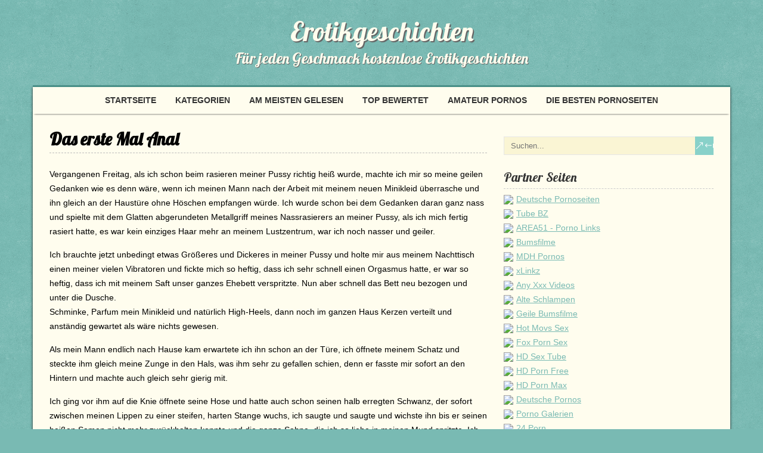

--- FILE ---
content_type: text/html; charset=UTF-8
request_url: https://mydirtystories.com/erstes-mal/das-erste-mal-anal/
body_size: 12082
content:
<!DOCTYPE html><html lang="de"><head><meta charset="UTF-8" /><meta name="referrer" content="unsafe-url"><meta name="viewport" content="width=device-width" /><link rel="shortcut icon" href="https://mydirtystories.com/wp-content/uploads/favicon.png" /><title>Das erste Mal Anal | Erotikgeschichten</title><meta name="description" content="Vergangenen Freitag, als ich schon beim rasieren meiner Pussy richtig heiß wurde, machte ich mir so meine geilen Gedanken wie es denn wäre, wenn ich meinen Mann nach der Arbeit mit meinem neuen Minikleid überrasche und ihn gleich an der Haustüre ohne Höschen empfangen würde. Ich wurde schon bei dem Gedanken daran ganz nass und" /><meta name="robots" content="max-image-preview:large" /><meta name="author" content="misterX"/><meta name="keywords" content="anal,analsex,erstes mal" /><link rel="canonical" href="https://mydirtystories.com/erstes-mal/das-erste-mal-anal/" /><meta name="generator" content="All in One SEO (AIOSEO) 4.9.3" /><link rel='dns-prefetch' href='//fonts.googleapis.com' /><link rel="alternate" title="oEmbed (JSON)" type="application/json+oembed" href="https://mydirtystories.com/wp-json/oembed/1.0/embed?url=https%3A%2F%2Fmydirtystories.com%2Ferstes-mal%2Fdas-erste-mal-anal%2F" /><link rel="alternate" title="oEmbed (XML)" type="text/xml+oembed" href="https://mydirtystories.com/wp-json/oembed/1.0/embed?url=https%3A%2F%2Fmydirtystories.com%2Ferstes-mal%2Fdas-erste-mal-anal%2F&#038;format=xml" /><style id='wp-img-auto-sizes-contain-inline-css' type='text/css'>img:is([sizes=auto i],[sizes^="auto," i]){contain-intrinsic-size:3000px 1500px}
/*# sourceURL=wp-img-auto-sizes-contain-inline-css */</style><style id='wp-block-library-inline-css' type='text/css'>:root{--wp-block-synced-color:#7a00df;--wp-block-synced-color--rgb:122,0,223;--wp-bound-block-color:var(--wp-block-synced-color);--wp-editor-canvas-background:#ddd;--wp-admin-theme-color:#007cba;--wp-admin-theme-color--rgb:0,124,186;--wp-admin-theme-color-darker-10:#006ba1;--wp-admin-theme-color-darker-10--rgb:0,107,160.5;--wp-admin-theme-color-darker-20:#005a87;--wp-admin-theme-color-darker-20--rgb:0,90,135;--wp-admin-border-width-focus:2px}@media (min-resolution:192dpi){:root{--wp-admin-border-width-focus:1.5px}}.wp-element-button{cursor:pointer}:root .has-very-light-gray-background-color{background-color:#eee}:root .has-very-dark-gray-background-color{background-color:#313131}:root .has-very-light-gray-color{color:#eee}:root .has-very-dark-gray-color{color:#313131}:root .has-vivid-green-cyan-to-vivid-cyan-blue-gradient-background{background:linear-gradient(135deg,#00d084,#0693e3)}:root .has-purple-crush-gradient-background{background:linear-gradient(135deg,#34e2e4,#4721fb 50%,#ab1dfe)}:root .has-hazy-dawn-gradient-background{background:linear-gradient(135deg,#faaca8,#dad0ec)}:root .has-subdued-olive-gradient-background{background:linear-gradient(135deg,#fafae1,#67a671)}:root .has-atomic-cream-gradient-background{background:linear-gradient(135deg,#fdd79a,#004a59)}:root .has-nightshade-gradient-background{background:linear-gradient(135deg,#330968,#31cdcf)}:root .has-midnight-gradient-background{background:linear-gradient(135deg,#020381,#2874fc)}:root{--wp--preset--font-size--normal:16px;--wp--preset--font-size--huge:42px}.has-regular-font-size{font-size:1em}.has-larger-font-size{font-size:2.625em}.has-normal-font-size{font-size:var(--wp--preset--font-size--normal)}.has-huge-font-size{font-size:var(--wp--preset--font-size--huge)}.has-text-align-center{text-align:center}.has-text-align-left{text-align:left}.has-text-align-right{text-align:right}.has-fit-text{white-space:nowrap!important}#end-resizable-editor-section{display:none}.aligncenter{clear:both}.items-justified-left{justify-content:flex-start}.items-justified-center{justify-content:center}.items-justified-right{justify-content:flex-end}.items-justified-space-between{justify-content:space-between}.screen-reader-text{border:0;clip-path:inset(50%);height:1px;margin:-1px;overflow:hidden;padding:0;position:absolute;width:1px;word-wrap:normal!important}.screen-reader-text:focus{background-color:#ddd;clip-path:none;color:#444;display:block;font-size:1em;height:auto;left:5px;line-height:normal;padding:15px 23px 14px;text-decoration:none;top:5px;width:auto;z-index:100000}html :where(.has-border-color){border-style:solid}html :where([style*=border-top-color]){border-top-style:solid}html :where([style*=border-right-color]){border-right-style:solid}html :where([style*=border-bottom-color]){border-bottom-style:solid}html :where([style*=border-left-color]){border-left-style:solid}html :where([style*=border-width]){border-style:solid}html :where([style*=border-top-width]){border-top-style:solid}html :where([style*=border-right-width]){border-right-style:solid}html :where([style*=border-bottom-width]){border-bottom-style:solid}html :where([style*=border-left-width]){border-left-style:solid}html :where(img[class*=wp-image-]){height:auto;max-width:100%}:where(figure){margin:0 0 1em}html :where(.is-position-sticky){--wp-admin--admin-bar--position-offset:var(--wp-admin--admin-bar--height,0px)}@media screen and (max-width:600px){html :where(.is-position-sticky){--wp-admin--admin-bar--position-offset:0px}}

/*# sourceURL=wp-block-library-inline-css */</style><style id='global-styles-inline-css' type='text/css'>:root{--wp--preset--aspect-ratio--square: 1;--wp--preset--aspect-ratio--4-3: 4/3;--wp--preset--aspect-ratio--3-4: 3/4;--wp--preset--aspect-ratio--3-2: 3/2;--wp--preset--aspect-ratio--2-3: 2/3;--wp--preset--aspect-ratio--16-9: 16/9;--wp--preset--aspect-ratio--9-16: 9/16;--wp--preset--color--black: #000000;--wp--preset--color--cyan-bluish-gray: #abb8c3;--wp--preset--color--white: #ffffff;--wp--preset--color--pale-pink: #f78da7;--wp--preset--color--vivid-red: #cf2e2e;--wp--preset--color--luminous-vivid-orange: #ff6900;--wp--preset--color--luminous-vivid-amber: #fcb900;--wp--preset--color--light-green-cyan: #7bdcb5;--wp--preset--color--vivid-green-cyan: #00d084;--wp--preset--color--pale-cyan-blue: #8ed1fc;--wp--preset--color--vivid-cyan-blue: #0693e3;--wp--preset--color--vivid-purple: #9b51e0;--wp--preset--gradient--vivid-cyan-blue-to-vivid-purple: linear-gradient(135deg,rgb(6,147,227) 0%,rgb(155,81,224) 100%);--wp--preset--gradient--light-green-cyan-to-vivid-green-cyan: linear-gradient(135deg,rgb(122,220,180) 0%,rgb(0,208,130) 100%);--wp--preset--gradient--luminous-vivid-amber-to-luminous-vivid-orange: linear-gradient(135deg,rgb(252,185,0) 0%,rgb(255,105,0) 100%);--wp--preset--gradient--luminous-vivid-orange-to-vivid-red: linear-gradient(135deg,rgb(255,105,0) 0%,rgb(207,46,46) 100%);--wp--preset--gradient--very-light-gray-to-cyan-bluish-gray: linear-gradient(135deg,rgb(238,238,238) 0%,rgb(169,184,195) 100%);--wp--preset--gradient--cool-to-warm-spectrum: linear-gradient(135deg,rgb(74,234,220) 0%,rgb(151,120,209) 20%,rgb(207,42,186) 40%,rgb(238,44,130) 60%,rgb(251,105,98) 80%,rgb(254,248,76) 100%);--wp--preset--gradient--blush-light-purple: linear-gradient(135deg,rgb(255,206,236) 0%,rgb(152,150,240) 100%);--wp--preset--gradient--blush-bordeaux: linear-gradient(135deg,rgb(254,205,165) 0%,rgb(254,45,45) 50%,rgb(107,0,62) 100%);--wp--preset--gradient--luminous-dusk: linear-gradient(135deg,rgb(255,203,112) 0%,rgb(199,81,192) 50%,rgb(65,88,208) 100%);--wp--preset--gradient--pale-ocean: linear-gradient(135deg,rgb(255,245,203) 0%,rgb(182,227,212) 50%,rgb(51,167,181) 100%);--wp--preset--gradient--electric-grass: linear-gradient(135deg,rgb(202,248,128) 0%,rgb(113,206,126) 100%);--wp--preset--gradient--midnight: linear-gradient(135deg,rgb(2,3,129) 0%,rgb(40,116,252) 100%);--wp--preset--font-size--small: 13px;--wp--preset--font-size--medium: 20px;--wp--preset--font-size--large: 36px;--wp--preset--font-size--x-large: 42px;--wp--preset--spacing--20: 0.44rem;--wp--preset--spacing--30: 0.67rem;--wp--preset--spacing--40: 1rem;--wp--preset--spacing--50: 1.5rem;--wp--preset--spacing--60: 2.25rem;--wp--preset--spacing--70: 3.38rem;--wp--preset--spacing--80: 5.06rem;--wp--preset--shadow--natural: 6px 6px 9px rgba(0, 0, 0, 0.2);--wp--preset--shadow--deep: 12px 12px 50px rgba(0, 0, 0, 0.4);--wp--preset--shadow--sharp: 6px 6px 0px rgba(0, 0, 0, 0.2);--wp--preset--shadow--outlined: 6px 6px 0px -3px rgb(255, 255, 255), 6px 6px rgb(0, 0, 0);--wp--preset--shadow--crisp: 6px 6px 0px rgb(0, 0, 0);}:where(.is-layout-flex){gap: 0.5em;}:where(.is-layout-grid){gap: 0.5em;}body .is-layout-flex{display: flex;}.is-layout-flex{flex-wrap: wrap;align-items: center;}.is-layout-flex > :is(*, div){margin: 0;}body .is-layout-grid{display: grid;}.is-layout-grid > :is(*, div){margin: 0;}:where(.wp-block-columns.is-layout-flex){gap: 2em;}:where(.wp-block-columns.is-layout-grid){gap: 2em;}:where(.wp-block-post-template.is-layout-flex){gap: 1.25em;}:where(.wp-block-post-template.is-layout-grid){gap: 1.25em;}.has-black-color{color: var(--wp--preset--color--black) !important;}.has-cyan-bluish-gray-color{color: var(--wp--preset--color--cyan-bluish-gray) !important;}.has-white-color{color: var(--wp--preset--color--white) !important;}.has-pale-pink-color{color: var(--wp--preset--color--pale-pink) !important;}.has-vivid-red-color{color: var(--wp--preset--color--vivid-red) !important;}.has-luminous-vivid-orange-color{color: var(--wp--preset--color--luminous-vivid-orange) !important;}.has-luminous-vivid-amber-color{color: var(--wp--preset--color--luminous-vivid-amber) !important;}.has-light-green-cyan-color{color: var(--wp--preset--color--light-green-cyan) !important;}.has-vivid-green-cyan-color{color: var(--wp--preset--color--vivid-green-cyan) !important;}.has-pale-cyan-blue-color{color: var(--wp--preset--color--pale-cyan-blue) !important;}.has-vivid-cyan-blue-color{color: var(--wp--preset--color--vivid-cyan-blue) !important;}.has-vivid-purple-color{color: var(--wp--preset--color--vivid-purple) !important;}.has-black-background-color{background-color: var(--wp--preset--color--black) !important;}.has-cyan-bluish-gray-background-color{background-color: var(--wp--preset--color--cyan-bluish-gray) !important;}.has-white-background-color{background-color: var(--wp--preset--color--white) !important;}.has-pale-pink-background-color{background-color: var(--wp--preset--color--pale-pink) !important;}.has-vivid-red-background-color{background-color: var(--wp--preset--color--vivid-red) !important;}.has-luminous-vivid-orange-background-color{background-color: var(--wp--preset--color--luminous-vivid-orange) !important;}.has-luminous-vivid-amber-background-color{background-color: var(--wp--preset--color--luminous-vivid-amber) !important;}.has-light-green-cyan-background-color{background-color: var(--wp--preset--color--light-green-cyan) !important;}.has-vivid-green-cyan-background-color{background-color: var(--wp--preset--color--vivid-green-cyan) !important;}.has-pale-cyan-blue-background-color{background-color: var(--wp--preset--color--pale-cyan-blue) !important;}.has-vivid-cyan-blue-background-color{background-color: var(--wp--preset--color--vivid-cyan-blue) !important;}.has-vivid-purple-background-color{background-color: var(--wp--preset--color--vivid-purple) !important;}.has-black-border-color{border-color: var(--wp--preset--color--black) !important;}.has-cyan-bluish-gray-border-color{border-color: var(--wp--preset--color--cyan-bluish-gray) !important;}.has-white-border-color{border-color: var(--wp--preset--color--white) !important;}.has-pale-pink-border-color{border-color: var(--wp--preset--color--pale-pink) !important;}.has-vivid-red-border-color{border-color: var(--wp--preset--color--vivid-red) !important;}.has-luminous-vivid-orange-border-color{border-color: var(--wp--preset--color--luminous-vivid-orange) !important;}.has-luminous-vivid-amber-border-color{border-color: var(--wp--preset--color--luminous-vivid-amber) !important;}.has-light-green-cyan-border-color{border-color: var(--wp--preset--color--light-green-cyan) !important;}.has-vivid-green-cyan-border-color{border-color: var(--wp--preset--color--vivid-green-cyan) !important;}.has-pale-cyan-blue-border-color{border-color: var(--wp--preset--color--pale-cyan-blue) !important;}.has-vivid-cyan-blue-border-color{border-color: var(--wp--preset--color--vivid-cyan-blue) !important;}.has-vivid-purple-border-color{border-color: var(--wp--preset--color--vivid-purple) !important;}.has-vivid-cyan-blue-to-vivid-purple-gradient-background{background: var(--wp--preset--gradient--vivid-cyan-blue-to-vivid-purple) !important;}.has-light-green-cyan-to-vivid-green-cyan-gradient-background{background: var(--wp--preset--gradient--light-green-cyan-to-vivid-green-cyan) !important;}.has-luminous-vivid-amber-to-luminous-vivid-orange-gradient-background{background: var(--wp--preset--gradient--luminous-vivid-amber-to-luminous-vivid-orange) !important;}.has-luminous-vivid-orange-to-vivid-red-gradient-background{background: var(--wp--preset--gradient--luminous-vivid-orange-to-vivid-red) !important;}.has-very-light-gray-to-cyan-bluish-gray-gradient-background{background: var(--wp--preset--gradient--very-light-gray-to-cyan-bluish-gray) !important;}.has-cool-to-warm-spectrum-gradient-background{background: var(--wp--preset--gradient--cool-to-warm-spectrum) !important;}.has-blush-light-purple-gradient-background{background: var(--wp--preset--gradient--blush-light-purple) !important;}.has-blush-bordeaux-gradient-background{background: var(--wp--preset--gradient--blush-bordeaux) !important;}.has-luminous-dusk-gradient-background{background: var(--wp--preset--gradient--luminous-dusk) !important;}.has-pale-ocean-gradient-background{background: var(--wp--preset--gradient--pale-ocean) !important;}.has-electric-grass-gradient-background{background: var(--wp--preset--gradient--electric-grass) !important;}.has-midnight-gradient-background{background: var(--wp--preset--gradient--midnight) !important;}.has-small-font-size{font-size: var(--wp--preset--font-size--small) !important;}.has-medium-font-size{font-size: var(--wp--preset--font-size--medium) !important;}.has-large-font-size{font-size: var(--wp--preset--font-size--large) !important;}.has-x-large-font-size{font-size: var(--wp--preset--font-size--x-large) !important;}
/*# sourceURL=global-styles-inline-css */</style><style id='classic-theme-styles-inline-css' type='text/css'>/*! This file is auto-generated */
.wp-block-button__link{color:#fff;background-color:#32373c;border-radius:9999px;box-shadow:none;text-decoration:none;padding:calc(.667em + 2px) calc(1.333em + 2px);font-size:1.125em}.wp-block-file__button{background:#32373c;color:#fff;text-decoration:none}
/*# sourceURL=/wp-includes/css/classic-themes.min.css */</style><link rel='stylesheet' id='wp-postratings-css' href='https://mydirtystories.com/wp-content/plugins/wp-postratings/css/postratings-css.css' type='text/css' media='all' /><link rel='stylesheet' id='retrotale-style-teal-css' href='https://mydirtystories.com/wp-content/themes/mds/css/colors/teal.css' type='text/css' media='all' /><link rel='stylesheet' id='retrotale-style-css' href='https://mydirtystories.com/wp-content/themes/mds/style.css' type='text/css' media='all' /><style id='retrotale-style-inline-css' type='text/css'>body .header-contact { text-align: center; width: 100%; }
body .grid-entry, body #main-content .js-masonry .sticky { width: 25%; }
#wrapper #main-content .post-entry .attachment-post-thumbnail, html #wrapper #content .panel-row-style .home-latest-posts .attachment-post-thumbnail { margin-bottom: 17px; } #wrapper #main-content .post-entry .post-entry-content { margin-bottom: -4px; } #wrapper #main-content .post-entry .social-share { margin-bottom: 5px; padding: 0; } .grid-entry .video-thumbnail { margin-top: 10px; }
/*# sourceURL=retrotale-style-inline-css */</style><link rel='stylesheet' id='retrotale-elegantfont-css' href='https://mydirtystories.com/wp-content/themes/mds/css/elegantfont.css' type='text/css' media='all' /><link rel='stylesheet' id='retrotale-google-font-default-css' href='//fonts.googleapis.com/css?family=Lobster&#038;subset=latin%2Clatin-ext' type='text/css' media='all' /><link rel='stylesheet' id='retrotale-tab-widget-css' href='https://mydirtystories.com/wp-content/themes/mds/functions/fe/wp-tab-widget/css/wp-tab-widget.css' type='text/css' media='all' /><link rel='stylesheet' id='jquery-lazyloadxt-fadein-css-css' href='//mydirtystories.com/wp-content/plugins/a3-lazy-load/assets/css/jquery.lazyloadxt.fadein.css' type='text/css' media='all' /><link rel='stylesheet' id='a3a3_lazy_load-css' href='//mydirtystories.com/wp-content/uploads/sass/a3_lazy_load.min.css' type='text/css' media='all' /> <script type="text/javascript" src="https://mydirtystories.com/wp-includes/js/jquery/jquery.min.js" id="jquery-core-js"></script> <script type="text/javascript" src="https://mydirtystories.com/wp-includes/js/jquery/jquery-migrate.min.js" id="jquery-migrate-js"></script> <meta property='og:title' content='Das erste Mal Anal' /><meta property='og:site_name' content='Erotikgeschichten' /><meta property='og:url' content='https://mydirtystories.com/erstes-mal/das-erste-mal-anal/' /><meta property='og:type' content='article' /><meta property='og:image' content='https://mydirtystories.com/wp-content/uploads/Das_erste_Mal_Anal-320x213.jpg' /><style type="text/css">/* =Responsive Map fix
-------------------------------------------------------------- */
.retrotale_map_canvas img {
	max-width: none;
}</style><!--[if IE]><style type="text/css" media="screen">#container-shadow, .menu-box-wrapper, .top-navigation-wrapper, .attachment-post-thumbnail, .attachment-square-thumb {
        behavior: url("https://mydirtystories.com/wp-content/themes/mds/css/pie/PIE.php");
        zoom: 1;
}</style><![endif]--><style type="text/css" id="custom-background-css">body.custom-background { background-image: url("https://mydirtystories.com/wp-content/themes/mds/images/pattern.png"); background-position: left top; background-size: auto; background-repeat: repeat; background-attachment: scroll; }</style></head><body class="wp-singular post-template-default single single-post postid-1346 single-format-standard custom-background wp-theme-mds" id="wrapper"><div id="container-title-wrapper"><div id="container-title"><p class="site-title"><a href="https://mydirtystories.com/">Erotikgeschichten</a></p><p class="site-description">Für jeden Geschmack kostenlose Erotikgeschichten</p></div></div><div id="container"><div id="container-shadow"><header id="header"><div class="menu-box-wrapper"><div class="menu-box"><div class="menu-navigation-container"><ul id="nav" class="menu"><li id="menu-item-577" class="menu-item menu-item-type-custom menu-item-object-custom menu-item-home menu-item-577"><a href="https://mydirtystories.com">Startseite</a></li><li id="menu-item-1330" class="menu-item menu-item-type-custom menu-item-object-custom menu-item-home menu-item-has-children menu-item-1330"><a href="https://mydirtystories.com">Kategorien</a><ul class="sub-menu"><li id="menu-item-1610" class="menu-item menu-item-type-taxonomy menu-item-object-category first-menu-item menu-item-1610"><a href="https://mydirtystories.com/alt-und-jung/">Alt und Jung</a></li><li id="menu-item-1611" class="menu-item menu-item-type-taxonomy menu-item-object-category menu-item-1611"><a href="https://mydirtystories.com/arbeitsplatz/">Arbeitsplatz</a></li><li id="menu-item-1612" class="menu-item menu-item-type-taxonomy menu-item-object-category menu-item-1612"><a href="https://mydirtystories.com/bondage/">Bondage</a></li><li id="menu-item-1613" class="menu-item menu-item-type-taxonomy menu-item-object-category current-post-ancestor current-menu-parent current-post-parent menu-item-1613"><a href="https://mydirtystories.com/erstes-mal/">Erstes Mal</a></li><li id="menu-item-1614" class="menu-item menu-item-type-taxonomy menu-item-object-category menu-item-1614"><a href="https://mydirtystories.com/exhibitionismus/">Exhibitionismus</a></li><li id="menu-item-1615" class="menu-item menu-item-type-taxonomy menu-item-object-category menu-item-1615"><a href="https://mydirtystories.com/fickmaschinen/">Fickmaschinen</a></li><li id="menu-item-1616" class="menu-item menu-item-type-taxonomy menu-item-object-category menu-item-1616"><a href="https://mydirtystories.com/fussfetisch/">Fussfetisch</a></li><li id="menu-item-1617" class="menu-item menu-item-type-taxonomy menu-item-object-category menu-item-1617"><a href="https://mydirtystories.com/gruppensex/">Gruppensex</a></li><li id="menu-item-1758" class="menu-item menu-item-type-taxonomy menu-item-object-category menu-item-1758"><a href="https://mydirtystories.com/heterosex/">Heterosex</a></li><li id="menu-item-1618" class="menu-item menu-item-type-taxonomy menu-item-object-category menu-item-1618"><a href="https://mydirtystories.com/lesbensex/">Lesbensex</a></li><li id="menu-item-1619" class="menu-item menu-item-type-taxonomy menu-item-object-category menu-item-1619"><a href="https://mydirtystories.com/masturbation/">Masturbation</a></li><li id="menu-item-1620" class="menu-item menu-item-type-taxonomy menu-item-object-category menu-item-1620"><a href="https://mydirtystories.com/natursekt/">Natursekt</a></li><li id="menu-item-1621" class="menu-item menu-item-type-taxonomy menu-item-object-category menu-item-1621"><a href="https://mydirtystories.com/obst-und-gemuese/">Obst und Gemüse</a></li><li id="menu-item-1622" class="menu-item menu-item-type-taxonomy menu-item-object-category menu-item-1622"><a href="https://mydirtystories.com/oeffentlich/">Öffentlich</a></li><li id="menu-item-1623" class="menu-item menu-item-type-taxonomy menu-item-object-category menu-item-1623"><a href="https://mydirtystories.com/one-night-stand/">One Night Stand</a></li><li id="menu-item-1624" class="menu-item menu-item-type-taxonomy menu-item-object-category menu-item-1624"><a href="https://mydirtystories.com/oralsex/">Oralsex</a></li><li id="menu-item-1625" class="menu-item menu-item-type-taxonomy menu-item-object-category menu-item-1625"><a href="https://mydirtystories.com/schwanger/">Schwanger</a></li><li id="menu-item-1626" class="menu-item menu-item-type-taxonomy menu-item-object-category menu-item-1626"><a href="https://mydirtystories.com/schwulensex/">Schwulensex</a></li><li id="menu-item-1627" class="menu-item menu-item-type-taxonomy menu-item-object-category last-menu-item menu-item-1627"><a href="https://mydirtystories.com/sex-im-hotel/">Sex im Hotel</a></li></ul></li><li id="menu-item-2255" class="menu-item menu-item-type-custom menu-item-object-custom menu-item-2255"><a href="https://mydirtystories.com/?v_sortby=views&#038;v_orderby=desc">Am Meisten Gelesen</a></li><li id="menu-item-2256" class="menu-item menu-item-type-custom menu-item-object-custom menu-item-2256"><a href="https://mydirtystories.com/?r_sortby=highest_rated&#038;r_orderby=desc">Top Bewertet</a></li><li id="menu-item-2455" class="menu-item menu-item-type-custom menu-item-object-custom menu-item-2455"><a target="_blank" rel="noopener nofollow" href="https://www.amateurpin.xxx">Amateur Pornos</a></li><li id="menu-item-2492" class="menu-item menu-item-type-custom menu-item-object-custom menu-item-2492"><a target="_blank" rel="noopener" href="https://area51.to">Die besten Pornoseiten</a></li></ul></div></div></div></header><div id="wrapper-content"><div id="main-content"><div id="content"><div class="content-headline"><h1 class="entry-headline">Das erste Mal Anal</h1></div><div class="entry-content"><p>Vergangenen Freitag, als ich schon beim rasieren meiner Pussy richtig heiß wurde, machte ich mir so meine geilen Gedanken wie es denn wäre, wenn ich meinen Mann nach der Arbeit mit meinem neuen Minikleid überrasche und ihn gleich an der Haustüre ohne Höschen empfangen würde. Ich wurde schon bei dem Gedanken daran ganz nass und spielte mit dem Glatten abgerundeten Metallgriff meines Nassrasierers an meiner Pussy, als ich mich fertig rasiert hatte, es war kein einziges Haar mehr an meinem Lustzentrum, war ich noch nasser und geiler.</p><p>Ich brauchte jetzt unbedingt etwas Größeres und Dickeres in meiner Pussy und holte mir aus meinem Nachttisch einen meiner vielen Vibratoren und fickte mich so heftig, dass ich sehr schnell einen Orgasmus hatte, er war so heftig, dass ich mit meinem Saft unser ganzes Ehebett verspritzte. Nun aber schnell das Bett neu bezogen und unter die Dusche.<br /> Schminke, Parfum mein Minikleid und natürlich High-Heels, dann noch im ganzen Haus Kerzen verteilt und anständig gewartet als wäre nichts gewesen.</p><p>Als mein Mann endlich nach Hause kam erwartete ich ihn schon an der Türe, ich öffnete meinem Schatz und steckte ihm gleich meine Zunge in den Hals, was ihm sehr zu gefallen schien, denn er fasste mir sofort an den Hintern und machte auch gleich sehr gierig mit.</p><p>Ich ging vor ihm auf die Knie öffnete seine Hose und hatte auch schon seinen halb erregten Schwanz, der sofort zwischen meinen Lippen zu einer steifen, harten Stange wuchs, ich saugte und saugte und wichste ihn bis er seinen heißen Samen nicht mehr zurückhalten konnte und die ganze Sahne, die ich so liebe in meinen Mund spritzte. Ich leckte seinen Penis schön sauber und schluckte die ganze Sahne<br /> bis zum letzten Tropfen hinunter.</p><p>Er küsste mich zärtlich und bedankte sich sehr Lieb bei mir für diesen schönen Empfang. Dann verschwand er im Bad, wollte sich frisch machen um danach mit mir auszugehen.<br /> Mein Schatz hatte ja keine Ahnung was ich noch mit ihm vorhatte.</p><p>Ich verschwand im Schlafzimmer welches ich schon entsprechend vorbereitet hatte, dezenter Kerzenschein und erotische Düfte machten mich nun noch geiler.<br /> Als er nach dem Duschen wie immer völlig nackt und mit teilrasiertem Schambereich ins Schlafzimmer kam um sich anzuziehen fand er mich in eindeutiger Pose mit leicht gespreizten Beinen auf dem Bett liegen, er konnte sicher sehen dass ich keinen String an hatte. &#8222;Was ist los&#8220; fragte er &#8222;willst du dich denn nicht umziehen, ich führe dich zum Chinesen aus das magst du doch so?&#8220;</p><p>Mit meinem geilen Blick und hauchender Stimme was ihn immer ganz weich werden lässt sagte ich &#8222;ich mag heute keine kleinen Chinesen ich will dass du mich jetzt sofort mit deiner großen Latte durchvögelst&#8220; und zog ihn zwischen meine Beine an meine Grotte die er auch sofort mit seiner Zunge bearbeitete, er leckte mir meinen zweiten Orgasmus des Tages, ich konnte es nicht mehr zurückhalten und musste wieder spritzten, aber diesmal zum ersten mal in seiner Gegenwart und dann auch noch mitten in sein Gesicht. Er leckte einfach weiter als würde es ihm gefallen.<br /> Hat er es geschluckt? denn das Bett fühlte sich nicht so nass an wie zuvor.</p><p>Es machte ihn wohl sehr geil denn zum ersten mal glitt seine Zunge zu meinem Poloch was mich irgendwie sehr erregte, er leckte mich bis ich immer nasser wurde dann schob er mir einen Finger hinten rein<br /> dann den zweiten und seine Zunge bohrte sich mittlerweile wieder in meine Fotze. &#8222;Fick mich in den Arsch säuselte ich&#8220; er fragte nach ob er mich richtig verstanden hatte und ich wiederholte meinen Wunsch diesmal laut und klar, aber immer noch zärtlich &#8222;bitte fick mich in mein enges Arschloch&#8220;. Er küsste mich auf den Mund, ich fühlte sein feuchtes nach Ficksaft gut riechendes Gesicht und steckte mir seinen steifen Schwanz sehr behutsam in meinen Po was ich sehr genoss.</p><p>Zuerst fickte er mich ganz zart was aber mit zunehmender Lust beiderseits immer stärker und härter wurde es war herrlich seine Fickstange in meinem engen Po zu spüren. Ich schrie meine Lust in den höchsten Tönen heraus was meinen süßen Ficker so heiß machte, dass er seinen glühenden Saft mit starkem Druck in mein Arschfickloch spritzte. Das Sperma das aus meinem Hintern wieder rauskam<br /> verrieb er mir auf meinem schwitzenden Körper wobei ich ihn mit meinen Händen führte.</p><p>Wir sahen uns an und lächelten. Es war einfach herrlich und ich bat dass er mich ab jetzt öfter in den Arsch ficken soll. &#8222;Alles was du willst&#8220; sagte mein Schatz.<br /> &#8222;Mal sehen was es da noch so gibt, er hat ja auch einen süßen Po&#8220; dachte ich mir, ohne es zu sagen und lächelte wieder.</p><p><span><b>Kategorie(n):</b> <a href="https://mydirtystories.com/erstes-mal/" rel="category tag">Erstes Mal</a></span></p><p><span><b>Schlagw&ouml;rter:</b> <a href="https://mydirtystories.com/tag/anal/" rel="tag">Anal</a>, <a href="https://mydirtystories.com/tag/analsex/" rel="tag">Analsex</a>, <a href="https://mydirtystories.com/tag/erstes-mal/" rel="tag">Erstes Mal</a></span></p><div style="text-align:center;"><p style="text-align:center;"><b>Bewerte diese Sexgeschichte</b></p><p style="text-align:center;"><div id="post-ratings-1346" class="post-ratings" itemscope itemtype="https://schema.org/Article" data-nonce="cf18393073"><img id="rating_1346_1" src="https://mydirtystories.com/wp-content/plugins/wp-postratings/images/stars_png/rating_on.png" alt="1 Stern" title="1 Stern" onmouseover="current_rating(1346, 1, '1 Stern');" onmouseout="ratings_off(4.1, 0, 0);" onclick="rate_post();" onkeypress="rate_post();" style="cursor: pointer; border: 0px;" /><img id="rating_1346_2" src="https://mydirtystories.com/wp-content/plugins/wp-postratings/images/stars_png/rating_on.png" alt="2 Sterne" title="2 Sterne" onmouseover="current_rating(1346, 2, '2 Sterne');" onmouseout="ratings_off(4.1, 0, 0);" onclick="rate_post();" onkeypress="rate_post();" style="cursor: pointer; border: 0px;" /><img id="rating_1346_3" src="https://mydirtystories.com/wp-content/plugins/wp-postratings/images/stars_png/rating_on.png" alt="3 Sterne" title="3 Sterne" onmouseover="current_rating(1346, 3, '3 Sterne');" onmouseout="ratings_off(4.1, 0, 0);" onclick="rate_post();" onkeypress="rate_post();" style="cursor: pointer; border: 0px;" /><img id="rating_1346_4" src="https://mydirtystories.com/wp-content/plugins/wp-postratings/images/stars_png/rating_on.png" alt="4 Sterne" title="4 Sterne" onmouseover="current_rating(1346, 4, '4 Sterne');" onmouseout="ratings_off(4.1, 0, 0);" onclick="rate_post();" onkeypress="rate_post();" style="cursor: pointer; border: 0px;" /><img id="rating_1346_5" src="https://mydirtystories.com/wp-content/plugins/wp-postratings/images/stars_png/rating_off.png" alt="5 Sterne" title="5 Sterne" onmouseover="current_rating(1346, 5, '5 Sterne');" onmouseout="ratings_off(4.1, 0, 0);" onclick="rate_post();" onkeypress="rate_post();" style="cursor: pointer; border: 0px;" /><meta itemprop="name" content="Das erste Mal Anal" /><meta itemprop="headline" content="Das erste Mal Anal" /><meta itemprop="description" content="Vergangenen Freitag, als ich schon beim rasieren meiner Pussy richtig hei&szlig; wurde, machte ich mir so meine geilen Gedanken wie es denn w&auml;re, wenn ich meinen Mann nach der Arbeit mit meinem neuen Mini..." /><meta itemprop="datePublished" content="2017-07-06T00:01:22+02:00" /><meta itemprop="dateModified" content="2018-05-21T16:20:38+02:00" /><meta itemprop="url" content="https://mydirtystories.com/erstes-mal/das-erste-mal-anal/" /><meta itemprop="author" content="misterX" /><meta itemprop="mainEntityOfPage" content="https://mydirtystories.com/erstes-mal/das-erste-mal-anal/" /><div style="display: none;" itemprop="image" itemscope itemtype="https://schema.org/ImageObject"><meta itemprop="url" content="https://mydirtystories.com/wp-content/uploads/Das_erste_Mal_Anal-320x213.jpg" /><meta itemprop="width" content="320" /><meta itemprop="height" content="213" /></div><div style="display: none;" itemprop="publisher" itemscope itemtype="https://schema.org/Organization"><meta itemprop="name" content="Erotikgeschichten" /><meta itemprop="url" content="https://mydirtystories.com" /><div itemprop="logo" itemscope itemtype="https://schema.org/ImageObject"><meta itemprop="url" content="" /></div></div><div style="display: none;" itemprop="aggregateRating" itemscope itemtype="https://schema.org/AggregateRating"><meta itemprop="bestRating" content="5" /><meta itemprop="worstRating" content="1" /><meta itemprop="ratingValue" content="4.11" /><meta itemprop="ratingCount" content="61" /></div></div></p><p style="text-align:center;">Diese Sexgeschichte wurde 80.530 gelesen.</p></div><div id="retrotale-post-nav" class="navigation" role="navigation"><div class="nav-wrapper"><p class="nav-previous"><a href="https://mydirtystories.com/masturbation/spermadusche-in-der-sauna/" title="Spermadusche in der Sauna">&larr; Vorige Sexgeschichte</a></p><p class="nav-next"><a href="https://mydirtystories.com/gruppensex/flotter-dreier-im-wohnmobil/" title="Flotter Dreier im Wohnmobil">N&auml;chste Sexgeschichte &rarr;</a></p></div></div><div class="wrapper-related-posts"><h2 class="entry-headline">Ähnliche Sexeschichten</h2><div class="flexslider"><ul class="slides"><li><a title="Sein erstes Mal mit einem Mädchen" href="https://mydirtystories.com/erstes-mal/sein-erstes-mal-mit-einem-maedchen/"><img width="160" height="107" src="//mydirtystories.com/wp-content/plugins/a3-lazy-load/assets/images/lazy_placeholder.gif" data-lazy-type="image" data-src="https://mydirtystories.com/wp-content/uploads/Screenshot-2025-02-13-063111-160x107.png" class="lazy lazy-hidden attachment-slider-thumb size-slider-thumb wp-post-image" alt="" decoding="async" loading="lazy" srcset="" data-srcset="https://mydirtystories.com/wp-content/uploads/Screenshot-2025-02-13-063111-160x107.png 160w, https://mydirtystories.com/wp-content/uploads/Screenshot-2025-02-13-063111-320x213.png 320w, https://mydirtystories.com/wp-content/uploads/Screenshot-2025-02-13-063111-80x53.png 80w" sizes="auto, (max-width: 160px) 100vw, 160px" /></a><a class="slider-link" title="Sein erstes Mal mit einem Mädchen" href="https://mydirtystories.com/erstes-mal/sein-erstes-mal-mit-einem-maedchen/">Sein erstes Mal mit einem Mädchen</a></li><li><a title="Meine erste MILF" href="https://mydirtystories.com/erstes-mal/meine-erste-milf/"><img width="160" height="107" src="//mydirtystories.com/wp-content/plugins/a3-lazy-load/assets/images/lazy_placeholder.gif" data-lazy-type="image" data-src="https://mydirtystories.com/wp-content/uploads/Screenshot-2025-01-09-055410-160x107.png" class="lazy lazy-hidden attachment-slider-thumb size-slider-thumb wp-post-image" alt="" decoding="async" loading="lazy" srcset="" data-srcset="https://mydirtystories.com/wp-content/uploads/Screenshot-2025-01-09-055410-160x107.png 160w, https://mydirtystories.com/wp-content/uploads/Screenshot-2025-01-09-055410-320x213.png 320w, https://mydirtystories.com/wp-content/uploads/Screenshot-2025-01-09-055410-80x53.png 80w" sizes="auto, (max-width: 160px) 100vw, 160px" /></a><a class="slider-link" title="Meine erste MILF" href="https://mydirtystories.com/erstes-mal/meine-erste-milf/">Meine erste MILF</a></li><li><a title="Ein harmloses Spielchen" href="https://mydirtystories.com/gruppensex/ein-harmloses-spielchen/"><img width="160" height="107" src="//mydirtystories.com/wp-content/plugins/a3-lazy-load/assets/images/lazy_placeholder.gif" data-lazy-type="image" data-src="https://mydirtystories.com/wp-content/uploads/party-160x107.jpg" class="lazy lazy-hidden attachment-slider-thumb size-slider-thumb wp-post-image" alt="" decoding="async" loading="lazy" srcset="" data-srcset="https://mydirtystories.com/wp-content/uploads/party-160x107.jpg 160w, https://mydirtystories.com/wp-content/uploads/party-320x213.jpg 320w, https://mydirtystories.com/wp-content/uploads/party-80x53.jpg 80w" sizes="auto, (max-width: 160px) 100vw, 160px" /></a><a class="slider-link" title="Ein harmloses Spielchen" href="https://mydirtystories.com/gruppensex/ein-harmloses-spielchen/">Ein harmloses Spielchen</a></li><li><a title="Heiße Affäre mit einer notgeilen Granny" href="https://mydirtystories.com/alt-und-jung/heisse-affaere-mit-einer-notgeilen-granny/"><img width="160" height="107" src="//mydirtystories.com/wp-content/plugins/a3-lazy-load/assets/images/lazy_placeholder.gif" data-lazy-type="image" data-src="https://mydirtystories.com/wp-content/uploads/Oma-160x107.jpg" class="lazy lazy-hidden attachment-slider-thumb size-slider-thumb wp-post-image" alt="" decoding="async" loading="lazy" srcset="" data-srcset="https://mydirtystories.com/wp-content/uploads/Oma-160x107.jpg 160w, https://mydirtystories.com/wp-content/uploads/Oma-320x213.jpg 320w, https://mydirtystories.com/wp-content/uploads/Oma-80x53.jpg 80w" sizes="auto, (max-width: 160px) 100vw, 160px" /></a><a class="slider-link" title="Heiße Affäre mit einer notgeilen Granny" href="https://mydirtystories.com/alt-und-jung/heisse-affaere-mit-einer-notgeilen-granny/">Heiße Affäre mit einer notgeilen Granny</a></li><li><a title="Harte Anal-Entjungferung" href="https://mydirtystories.com/erstes-mal/harte-anal-entjungferung/"><img width="160" height="107" src="//mydirtystories.com/wp-content/plugins/a3-lazy-load/assets/images/lazy_placeholder.gif" data-lazy-type="image" data-src="https://mydirtystories.com/wp-content/uploads/anal-160x107.jpg" class="lazy lazy-hidden attachment-slider-thumb size-slider-thumb wp-post-image" alt="" decoding="async" loading="lazy" srcset="" data-srcset="https://mydirtystories.com/wp-content/uploads/anal-160x107.jpg 160w, https://mydirtystories.com/wp-content/uploads/anal-320x213.jpg 320w, https://mydirtystories.com/wp-content/uploads/anal-80x53.jpg 80w" sizes="auto, (max-width: 160px) 100vw, 160px" /></a><a class="slider-link" title="Harte Anal-Entjungferung" href="https://mydirtystories.com/erstes-mal/harte-anal-entjungferung/">Harte Anal-Entjungferung</a></li><li><a title="Mein erster Gang-Bang" href="https://mydirtystories.com/gruppensex/mein-erster-gang-bang/"><img width="160" height="107" src="//mydirtystories.com/wp-content/plugins/a3-lazy-load/assets/images/lazy_placeholder.gif" data-lazy-type="image" data-src="https://mydirtystories.com/wp-content/uploads/4e4d678a4b3fa41c13cfd2189ea432fa.22-160x107.jpg" class="lazy lazy-hidden attachment-slider-thumb size-slider-thumb wp-post-image" alt="" decoding="async" loading="lazy" srcset="" data-srcset="https://mydirtystories.com/wp-content/uploads/4e4d678a4b3fa41c13cfd2189ea432fa.22-160x107.jpg 160w, https://mydirtystories.com/wp-content/uploads/4e4d678a4b3fa41c13cfd2189ea432fa.22-320x213.jpg 320w, https://mydirtystories.com/wp-content/uploads/4e4d678a4b3fa41c13cfd2189ea432fa.22-80x53.jpg 80w" sizes="auto, (max-width: 160px) 100vw, 160px" /></a><a class="slider-link" title="Mein erster Gang-Bang" href="https://mydirtystories.com/gruppensex/mein-erster-gang-bang/">Mein erster Gang-Bang</a></li><li><a title="Von einer erfahrenen Milf am See entjungfert" href="https://mydirtystories.com/alt-und-jung/von-einer-erfahrenen-milf-am-see-entjungfert/"><img width="160" height="107" src="//mydirtystories.com/wp-content/plugins/a3-lazy-load/assets/images/lazy_placeholder.gif" data-lazy-type="image" data-src="https://mydirtystories.com/wp-content/uploads/milf-160x107.jpg" class="lazy lazy-hidden attachment-slider-thumb size-slider-thumb wp-post-image" alt="" decoding="async" loading="lazy" srcset="" data-srcset="https://mydirtystories.com/wp-content/uploads/milf-160x107.jpg 160w, https://mydirtystories.com/wp-content/uploads/milf-320x213.jpg 320w, https://mydirtystories.com/wp-content/uploads/milf-80x53.jpg 80w" sizes="auto, (max-width: 160px) 100vw, 160px" /></a><a class="slider-link" title="Von einer erfahrenen Milf am See entjungfert" href="https://mydirtystories.com/alt-und-jung/von-einer-erfahrenen-milf-am-see-entjungfert/">Von einer erfahrenen Milf am See entjungfert</a></li><li><a title="Hemmungsloser Sex mit Naomi" href="https://mydirtystories.com/erstes-mal/hemmungsloser-sex-mit-naomi/"><img width="160" height="107" src="//mydirtystories.com/wp-content/plugins/a3-lazy-load/assets/images/lazy_placeholder.gif" data-lazy-type="image" data-src="https://mydirtystories.com/wp-content/uploads/d6acd3470032c33912e89715a38d7c33.17-160x107.jpg" class="lazy lazy-hidden attachment-slider-thumb size-slider-thumb wp-post-image" alt="" decoding="async" loading="lazy" srcset="" data-srcset="https://mydirtystories.com/wp-content/uploads/d6acd3470032c33912e89715a38d7c33.17-160x107.jpg 160w, https://mydirtystories.com/wp-content/uploads/d6acd3470032c33912e89715a38d7c33.17-320x213.jpg 320w, https://mydirtystories.com/wp-content/uploads/d6acd3470032c33912e89715a38d7c33.17-80x53.jpg 80w" sizes="auto, (max-width: 160px) 100vw, 160px" /></a><a class="slider-link" title="Hemmungsloser Sex mit Naomi" href="https://mydirtystories.com/erstes-mal/hemmungsloser-sex-mit-naomi/">Hemmungsloser Sex mit Naomi</a></li><li><a title="Krasses Erlebnis bei meiner besten Freundin" href="https://mydirtystories.com/fickmaschinen/krasses-erlebnis-bei-meiner-besten-freundin/"><img width="160" height="107" src="//mydirtystories.com/wp-content/plugins/a3-lazy-load/assets/images/lazy_placeholder.gif" data-lazy-type="image" data-src="https://mydirtystories.com/wp-content/uploads/e23c55bcbcbbeba98f8f54bd6a394d31.4-160x107.jpg" class="lazy lazy-hidden attachment-slider-thumb size-slider-thumb wp-post-image" alt="" decoding="async" loading="lazy" srcset="" data-srcset="https://mydirtystories.com/wp-content/uploads/e23c55bcbcbbeba98f8f54bd6a394d31.4-160x107.jpg 160w, https://mydirtystories.com/wp-content/uploads/e23c55bcbcbbeba98f8f54bd6a394d31.4-320x213.jpg 320w, https://mydirtystories.com/wp-content/uploads/e23c55bcbcbbeba98f8f54bd6a394d31.4-80x53.jpg 80w" sizes="auto, (max-width: 160px) 100vw, 160px" /></a><a class="slider-link" title="Krasses Erlebnis bei meiner besten Freundin" href="https://mydirtystories.com/fickmaschinen/krasses-erlebnis-bei-meiner-besten-freundin/">Krasses Erlebnis bei meiner besten Freundin</a></li><li><a title="Der Wichser!" href="https://mydirtystories.com/alt-und-jung/der-wichser/"><img width="160" height="107" src="//mydirtystories.com/wp-content/plugins/a3-lazy-load/assets/images/lazy_placeholder.gif" data-lazy-type="image" data-src="https://mydirtystories.com/wp-content/uploads/1280x720.c-17-160x107.jpg" class="lazy lazy-hidden attachment-slider-thumb size-slider-thumb wp-post-image" alt="" decoding="async" loading="lazy" srcset="" data-srcset="https://mydirtystories.com/wp-content/uploads/1280x720.c-17-160x107.jpg 160w, https://mydirtystories.com/wp-content/uploads/1280x720.c-17-320x213.jpg 320w, https://mydirtystories.com/wp-content/uploads/1280x720.c-17-80x53.jpg 80w" sizes="auto, (max-width: 160px) 100vw, 160px" /></a><a class="slider-link" title="Der Wichser!" href="https://mydirtystories.com/alt-und-jung/der-wichser/">Der Wichser!</a></li><li><a title="Männersex im Trainingslager" href="https://mydirtystories.com/erstes-mal/maennersex-im-trainingslager/"><img width="160" height="107" src="//mydirtystories.com/wp-content/plugins/a3-lazy-load/assets/images/lazy_placeholder.gif" data-lazy-type="image" data-src="https://mydirtystories.com/wp-content/uploads/04a5339d9426a69d3c83cd74da6528e3.30-160x107.jpg" class="lazy lazy-hidden attachment-slider-thumb size-slider-thumb wp-post-image" alt="" decoding="async" loading="lazy" srcset="" data-srcset="https://mydirtystories.com/wp-content/uploads/04a5339d9426a69d3c83cd74da6528e3.30-160x107.jpg 160w, https://mydirtystories.com/wp-content/uploads/04a5339d9426a69d3c83cd74da6528e3.30-320x213.jpg 320w, https://mydirtystories.com/wp-content/uploads/04a5339d9426a69d3c83cd74da6528e3.30-80x53.jpg 80w" sizes="auto, (max-width: 160px) 100vw, 160px" /></a><a class="slider-link" title="Männersex im Trainingslager" href="https://mydirtystories.com/erstes-mal/maennersex-im-trainingslager/">Männersex im Trainingslager</a></li><li><a title="Meine Entjungferung" href="https://mydirtystories.com/gruppensex/meine-entjungferung/"><img width="160" height="107" src="//mydirtystories.com/wp-content/plugins/a3-lazy-load/assets/images/lazy_placeholder.gif" data-lazy-type="image" data-src="https://mydirtystories.com/wp-content/uploads/ffdbdf7bf4909227a6f381294ce28ea1.19-160x107.jpg" class="lazy lazy-hidden attachment-slider-thumb size-slider-thumb wp-post-image" alt="" decoding="async" loading="lazy" srcset="" data-srcset="https://mydirtystories.com/wp-content/uploads/ffdbdf7bf4909227a6f381294ce28ea1.19-160x107.jpg 160w, https://mydirtystories.com/wp-content/uploads/ffdbdf7bf4909227a6f381294ce28ea1.19-320x213.jpg 320w, https://mydirtystories.com/wp-content/uploads/ffdbdf7bf4909227a6f381294ce28ea1.19-80x53.jpg 80w" sizes="auto, (max-width: 160px) 100vw, 160px" /></a><a class="slider-link" title="Meine Entjungferung" href="https://mydirtystories.com/gruppensex/meine-entjungferung/">Meine Entjungferung</a></li></ul></div></div><div id="comments" class="comments-area comments-area-page-hide"></div></div></div><aside id="sidebar"><div id="search-2" class="sidebar-widget widget_search"><form id="searchform" method="get" action="https://mydirtystories.com/"><div class="searchform-wrapper"><input type="text" value="" name="s" id="s" placeholder="Suchen..." /> <input type="submit" class="send icon_search" value="&amp;#x55;" /></div></form></div><div id="text-6" class="sidebar-widget widget_text"><p class="sidebar-headline">Partner Seiten</p><div class="textwidget"><a href="https://deutsche-pornoseiten.com" title="Deutsche Pornoseiten" target="_blank" rel="noopener"><img decoding="async" style="display: inline-block; margin-bottom: -4px; padding-right: 5px;" src="https://www.google.com/s2/favicons?domain=deutsche-pornoseiten.com"/>Deutsche Pornoseiten</a><br /> <a href="https://tube.bz" title="Tube BZ" target="_blank" rel="noopener nofollow"><img decoding="async" style="display: inline-block; margin-bottom: -4px; padding-right: 5px;" src="https://www.google.com/s2/favicons?domain=tube.bz"/>Tube BZ</a><br /> <a href="https://area51.to" title="AREA51 - Porno Links" target="_blank" rel="noopener"><img decoding="async" style="display: inline-block; margin-bottom: -4px; padding-right: 5px;" src="https://www.google.com/s2/favicons?domain=area51.to"/>AREA51 - Porno Links</a><br /> <a href="https://bumsfilme.com" title="Bumsfilme" target="_blank" rel="noopener"><img decoding="async" style="display: inline-block; margin-bottom: -4px; padding-right: 5px;" src="https://www.google.com/s2/favicons?domain=bumsfilme.com"/>Bumsfilme</a><br /> <a href="https://mdh-pornos.com" title="MDH Pornos" target="_blank" rel="noopener"><img decoding="async" style="display: inline-block; margin-bottom: -4px; padding-right: 5px;" src="https://www.google.com/s2/favicons?domain=mdh-pornos.com"/>MDH Pornos</a><br /> <a href="https://xlinkz.to" title="xLinkz" target="_blank" rel="noopener"><img decoding="async" style="display: inline-block; margin-bottom: -4px; padding-right: 5px;" src="https://www.google.com/s2/favicons?domain=xlinkz.to"/>xLinkz</a><br /> <a href="https://anyxxx.me" title="Any Xxx Videos " target="_blank" rel="noopener nofollow"><img decoding="async" style="display: inline-block; margin-bottom: -4px; padding-right: 5px;" src="https://www.google.com/s2/favicons?domain=anyxxx.me"/>Any Xxx Videos </a><br /> <a href="https://alte-schlampen.com" title="Alte Schlampen" target="_blank" rel="noopener"><img decoding="async" style="display: inline-block; margin-bottom: -4px; padding-right: 5px;" src="https://www.google.com/s2/favicons?domain=alte-schlampen.com"/>Alte Schlampen</a><br /> <a href="https://geilebumsfilme.com" title="Geile Bumsfilme" target="_blank" rel="noopener"><img decoding="async" style="display: inline-block; margin-bottom: -4px; padding-right: 5px;" src="https://www.google.com/s2/favicons?domain=geilebumsfilme.com"/>Geile Bumsfilme</a><br /> <a href="https://hotmovs.net" title="Hot Movs Sex" target="_blank" rel="noopener nofollow"><img decoding="async" style="display: inline-block; margin-bottom: -4px; padding-right: 5px;" src="https://www.google.com/s2/favicons?domain=hotmovs.net"/>Hot Movs Sex</a><br /> <a href="https://foxporns.net" title="Fox Porn Sex" target="_blank" rel="noopener nofollow"><img decoding="async" style="display: inline-block; margin-bottom: -4px; padding-right: 5px;" src="https://www.google.com/s2/favicons?domain=foxporns.net"/>Fox Porn Sex</a><br /> <a href="https://hdsextube.tv" title="HD Sex Tube" target="_blank" rel="noopener nofollow"><img decoding="async" style="display: inline-block; margin-bottom: -4px; padding-right: 5px;" src="https://www.google.com/s2/favicons?domain=hdsextube.tv"/>HD Sex Tube</a><br /> <a href="https://hdpornfree.tv" title="HD Porn Free" target="_blank" rel="noopener nofollow"><img decoding="async" style="display: inline-block; margin-bottom: -4px; padding-right: 5px;" src="https://www.google.com/s2/favicons?domain=hdpornfree.tv"/>HD Porn Free</a><br /> <a href="https://hdpornmax.net" title="HD Porn Max" target="_blank" rel="noopener nofollow"><img decoding="async" style="display: inline-block; margin-bottom: -4px; padding-right: 5px;" src="https://www.google.com/s2/favicons?domain=hdpornmax.net"/>HD Porn Max</a><br /> <a href="https://pornos-deutsch.com" title="Deutsche Pornos" target="_blank" rel="noopener"><img decoding="async" style="display: inline-block; margin-bottom: -4px; padding-right: 5px;" src="https://www.google.com/s2/favicons?domain=pornos-deutsch.com"/>Deutsche Pornos</a><br /> <a href="https://pics-gallery.com" title="Porno Galerien" target="_blank" rel="noopener"><img decoding="async" style="display: inline-block; margin-bottom: -4px; padding-right: 5px;" src="https://www.google.com/s2/favicons?domain=pics-gallery.com"/>Porno Galerien</a><br /> <a href="https://24porn.pro" title="24 Porn" target="_blank" rel="noopener nofollow"><img decoding="async" style="display: inline-block; margin-bottom: -4px; padding-right: 5px;" src="https://www.google.com/s2/favicons?domain=24porn.pro"/>24 Porn</a><br /> <a href="https://porndude.me" title="Porn Dude" target="_blank" rel="noopener nofollow"><img decoding="async" style="display: inline-block; margin-bottom: -4px; padding-right: 5px;" src="https://www.google.com/s2/favicons?domain=porndude.me"/>Porn Dude</a><br /> <a href="https://mafia-linkz.to" title="Mafia-Linkz" target="_blank" rel="noopener"><img decoding="async" style="display: inline-block; margin-bottom: -4px; padding-right: 5px;" src="https://www.google.com/s2/favicons?domain=mafia-linkz.to"/>Mafia-Linkz</a><br /> <a href="https://beeg.porn" title="Beeg Porn" target="_blank" rel="noopener nofollow"><img decoding="async" style="display: inline-block; margin-bottom: -4px; padding-right: 5px;" src="https://www.google.com/s2/favicons?domain=beeg.porn"/>Beeg Porn</a><br /> <a href="https://fuckass.net" title="Fuck Ass Videos" target="_blank" rel="noopener"><img decoding="async" style="display: inline-block; margin-bottom: -4px; padding-right: 5px;" src="https://www.google.com/s2/favicons?domain=fuckass.net"/>Fuck Ass Videos</a><br /> <a href="https://4ksex.me" title="Free 4K Sex" target="_blank" rel="noopener nofollow"><img decoding="async" style="display: inline-block; margin-bottom: -4px; padding-right: 5px;" src="https://www.google.com/s2/favicons?domain=4ksex.me"/>Free 4K Sex</a><br /> <a href="https://bestpornstars.tv" title="Best Porn Stars" target="_blank" rel="noopener nofollow"><img decoding="async" style="display: inline-block; margin-bottom: -4px; padding-right: 5px;" src="https://www.google.com/s2/favicons?domain=bestpornstars.tv"/>Best Porn Stars</a><br /> <a href="https://g4.to" title="Sexgeschichten" target="_blank" rel="noopener"><img decoding="async" style="display: inline-block; margin-bottom: -4px; padding-right: 5px;" src="https://www.google.com/s2/favicons?domain=g4.to"/>Sexgeschichten</a><br /> <a href="https://fapvid.net" title="Free Hd Porn" target="_blank" rel="noopener nofollow"><img decoding="async" style="display: inline-block; margin-bottom: -4px; padding-right: 5px;" src="https://www.google.com/s2/favicons?domain=fapvid.net"/>Free Hd Porn</a><br /> <a href="https://babe8.net" title="Babe Porn Videos" target="_blank" rel="noopener nofollow"><img decoding="async" style="display: inline-block; margin-bottom: -4px; padding-right: 5px;" src="https://www.google.com/s2/favicons?domain=babe8.net"/>Babe Porn Videos</a><br /> <a href="https://xxxmom.net" title="XXX MOM" target="_blank" rel="noopener nofollow"><img decoding="async" style="display: inline-block; margin-bottom: -4px; padding-right: 5px;" src="https://www.google.com/s2/favicons?domain=xxxmom.net"/>XXX MOM</a><br /> <a href="https://bestporndir.xyz" title="BestPornDir" target="_blank" rel="noopener"><img decoding="async" style="display: inline-block; margin-bottom: -4px; padding-right: 5px;" src="https://www.google.com/s2/favicons?domain=bestporndir.xyz"/>BestPornDir</a><br /> <a href="https://beegsex.tv" title="Beeg Sex Tv" target="_blank" rel="noopener nofollow"><img decoding="async" style="display: inline-block; margin-bottom: -4px; padding-right: 5px;" src="https://www.google.com/s2/favicons?domain=beegsex.tv"/>Beeg Sex Tv</a><br /> <a href="https://redwap.tv" title="Red Wap TV" target="_blank" rel="noopener nofollow"><img decoding="async" style="display: inline-block; margin-bottom: -4px; padding-right: 5px;" src="https://www.google.com/s2/favicons?domain=redwap.tv"/>Red Wap TV</a><br /> <a href="https://webcam-pornos.com" title="Webcam Pornos" target="_blank" rel="noopener"><img decoding="async" style="display: inline-block; margin-bottom: -4px; padding-right: 5px;" src="https://www.google.com/s2/favicons?domain=webcam-pornos.com"/>Webcam Pornos</a><br /> <a href="https://fetischfilme.org" title="Fetischfilme" target="_blank" rel="noopener"><img decoding="async" style="display: inline-block; margin-bottom: -4px; padding-right: 5px;" src="https://www.google.com/s2/favicons?domain=fetischfilme.org"/>Fetischfilme</a><br /> <a href="https://bravotube.tv" title="Bravo Tube" target="_blank" rel="noopener nofollow"><img decoding="async" style="display: inline-block; margin-bottom: -4px; padding-right: 5px;" src="https://www.google.com/s2/favicons?domain=bravotube.tv"/>Bravo Tube</a><br /> <a href="https://amateur.red" title="Amateur.red" target="_blank" rel="noopener nofollow"><img decoding="async" style="display: inline-block; margin-bottom: -4px; padding-right: 5px;" src="https://www.google.com/s2/favicons?domain=amateur.red"/>Amateur.red</a><br /> <a href="https://girl-pix.to" title="Girl-Pix" target="_blank" rel="noopener"><img decoding="async" style="display: inline-block; margin-bottom: -4px; padding-right: 5px;" src="https://www.google.com/s2/favicons?domain=girl-pix.to"/>Girl-Pix</a><br /> <a href="https://best-free-porn-sites.com" title="Best Free Porn Sites" target="_blank" rel="noopener"><img decoding="async" style="display: inline-block; margin-bottom: -4px; padding-right: 5px;" src="https://www.google.com/s2/favicons?domain=best-free-porn-sites.com"/>Best Free Porn Sites</a><br /> <a href="https://hot-porn-sites.com" title="Hot Porn Sites" target="_blank" rel="noopener"><img decoding="async" style="display: inline-block; margin-bottom: -4px; padding-right: 5px;" src="https://www.google.com/s2/favicons?domain=hot-porn-sites.com"/>Hot Porn Sites</a><br /> <a href="https://best-free-porn-sites.com" title="Asiatische Pornos" target="_blank" rel="noopener"><img decoding="async" style="display: inline-block; margin-bottom: -4px; padding-right: 5px;" src="https://www.google.com/s2/favicons?domain=pornosushi.com"/>Asiatische Pornos</a><br /> <a href="https://doku-streams.com" title="Doku Streams" target="_blank" rel="noopener"><img decoding="async" style="display: inline-block; margin-bottom: -4px; padding-right: 5px;" src="https://www.google.com/s2/favicons?domain=doku-streams.com"/>Doku Streams</a><br /> <a href="https://bigpornhd.mom" title="BigPornHD" target="_blank" rel="noopener nofollow"><img decoding="async" style="display: inline-block; margin-bottom: -4px; padding-right: 5px;" src="https://www.google.com/s2/favicons?domain=bigpornhd.mom"/>BigPornHD</a><br /> <a href="https://dealzilla.tv/big7-com-gutschein-25-euro/" title="Big7 Gutschein" target="_blank" rel="noopener"><img decoding="async" style="display: inline-block; margin-bottom: -4px; padding-right: 5px;" src="https://www.google.com/s2/favicons?domain=dealzilla.tv"/>Big7 Gutschein</a><br /> <a href="https://camzilla.tv" title="Sexcam" target="_blank" rel="noopener"><img decoding="async" style="display: inline-block; margin-bottom: -4px; padding-right: 5px;" src="https://www.google.com/s2/favicons?domain=camzilla.tv"/>Sexcam</a></div></div></aside></div></div><footer id="wrapper-footer"><div class="footer-signature"><div class="footer-signature-content"><div class="textwidget">My Dirty Stories ist die Anlaufstelle für erotische Geschichten, wir haben bereits eine beachtliche Mengen an erotischen Geschichten bei uns veröffentlicht. Als Autor kannst Du deine Geschichten kostenlos bei uns veröffentlichen. Für Leser oder Interessierte haben wir für fast jeden Geschmack die passenden Geschichten.</div></div></div></footer></div></div>  <script type="speculationrules">{"prefetch":[{"source":"document","where":{"and":[{"href_matches":"/*"},{"not":{"href_matches":["/wp-*.php","/wp-admin/*","/wp-content/uploads/*","/wp-content/*","/wp-content/plugins/*","/wp-content/themes/mds/*","/*\\?(.+)"]}},{"not":{"selector_matches":"a[rel~=\"nofollow\"]"}},{"not":{"selector_matches":".no-prefetch, .no-prefetch a"}}]},"eagerness":"conservative"}]}</script> <script type="text/javascript" id="wp-postratings-js-extra">/*  */
var ratingsL10n = {"plugin_url":"https://mydirtystories.com/wp-content/plugins/wp-postratings","ajax_url":"https://mydirtystories.com/wp-admin/admin-ajax.php","text_wait":"Please rate only 1 item at a time.","image":"stars_png","image_ext":"png","max":"5","show_loading":"0","show_fading":"1","custom":"0"};
var ratings_mouseover_image=new Image();ratings_mouseover_image.src="https://mydirtystories.com/wp-content/plugins/wp-postratings/images/stars_png/rating_over.png";;
//# sourceURL=wp-postratings-js-extra
/*  */</script> <script type="text/javascript" src="https://mydirtystories.com/wp-content/plugins/wp-postratings/js/postratings-js.js" id="wp-postratings-js"></script> <script type="text/javascript" id="wp-postviews-cache-js-extra">/*  */
var viewsCacheL10n = {"admin_ajax_url":"https://mydirtystories.com/wp-admin/admin-ajax.php","nonce":"f0859c8d3a","post_id":"1346"};
//# sourceURL=wp-postviews-cache-js-extra
/*  */</script> <script type="text/javascript" src="https://mydirtystories.com/wp-content/plugins/wp-postviews/postviews-cache.js" id="wp-postviews-cache-js"></script> <script type="text/javascript" src="https://mydirtystories.com/wp-content/themes/mds/js/flexslider.js" id="retrotale-flexslider-js"></script> <script type="text/javascript" src="https://mydirtystories.com/wp-content/themes/mds/js/flexslider-settings.js" id="retrotale-flexslider-settings-js"></script> <script type="text/javascript" src="https://mydirtystories.com/wp-content/themes/mds/js/placeholders.js" id="retrotale-placeholders-js"></script> <script type="text/javascript" src="https://mydirtystories.com/wp-content/themes/mds/js/scroll-to-top.js" id="retrotale-scroll-to-top-js"></script> <script type="text/javascript" src="https://mydirtystories.com/wp-content/themes/mds/js/menubox.js" id="retrotale-menubox-js"></script> <script type="text/javascript" src="https://mydirtystories.com/wp-content/themes/mds/js/selectnav.js" id="retrotale-selectnav-js"></script> <script type="text/javascript" src="https://mydirtystories.com/wp-content/themes/mds/js/responsive.js" id="retrotale-responsive-js"></script> <script type="text/javascript" id="jquery-lazyloadxt-js-extra">/*  */
var a3_lazyload_params = {"apply_images":"1","apply_videos":""};
//# sourceURL=jquery-lazyloadxt-js-extra
/*  */</script> <script type="text/javascript" src="//mydirtystories.com/wp-content/plugins/a3-lazy-load/assets/js/jquery.lazyloadxt.extra.min.js" id="jquery-lazyloadxt-js"></script> <script type="text/javascript" src="//mydirtystories.com/wp-content/plugins/a3-lazy-load/assets/js/jquery.lazyloadxt.srcset.min.js" id="jquery-lazyloadxt-srcset-js"></script> <script type="text/javascript" id="jquery-lazyloadxt-extend-js-extra">/*  */
var a3_lazyload_extend_params = {"edgeY":"0","horizontal_container_classnames":""};
//# sourceURL=jquery-lazyloadxt-extend-js-extra
/*  */</script> <script type="text/javascript" src="//mydirtystories.com/wp-content/plugins/a3-lazy-load/assets/js/jquery.lazyloadxt.extend.js" id="jquery-lazyloadxt-extend-js"></script> <script>(function () {
  const COOKIE_NAME = 'popunder_once_per_day';
  const TARGET_URL = 'https://go.arminius.io/deae79d7-8036-4ac4-9157-7efc7bb7468e?siteID=mydirtystories-com';

  function setCookie(name, value, seconds) {
    const expires = new Date(Date.now() + seconds * 1000).toUTCString();
    document.cookie = `${name}=${value}; expires=${expires}; path=/`;
  }

  function getCookie(name) {
    return document.cookie.split('; ').some(row => row.startsWith(name + '='));
  }

  function openPopunder() {
    const features = 'width=900,height=700,top=100,left=100,resizable=yes,scrollbars=yes';
    const win = window.open(TARGET_URL, '_blank', features);
    if (win) {
      win.blur();
      window.focus();
      setCookie(COOKIE_NAME, '1', 86400);
    }
  }

  if (!getCookie(COOKIE_NAME)) {
    const handler = function () {
      openPopunder();
      document.removeEventListener('click', handler);
    };
    document.addEventListener('click', handler, { once: true });
  }
})();</script>  <script async src="https://www.googletagmanager.com/gtag/js?id=G-BG81WRSX1J"></script> <script>window.dataLayer = window.dataLayer || [];
  function gtag(){dataLayer.push(arguments);}
  gtag('js', new Date());

  gtag('config', 'G-BG81WRSX1J');</script> </body></html>
<!-- Cache served by breeze CACHE (Desktop) - Last modified: Tue, 20 Jan 2026 05:25:58 GMT -->


--- FILE ---
content_type: text/css
request_url: https://mydirtystories.com/wp-content/themes/mds/css/colors/teal.css
body_size: 338
content:
/* Color scheme Teal
----------------------------------------------- */
body a,
body .post-entry .post-entry-headline a,
body .grid-entry .grid-entry-headline a,
body #content .home-list-posts ul li a,
body .flexslider .slides li a,
body .sidebar-widget a,
body .menu-box a:hover,
body .menu-box :hover > a,
body #header .menu-box .current-menu-item > a,
body #header .menu-box .current-menu-ancestor > a,
body #header .menu-box .current_page_item > a,
body #header .menu-box .current-page-ancestor > a {
  color: #79bab3;       
}
html body,
body .post-entry .read-more-button:hover,
body .grid-entry .read-more-button:hover,
body input[type="submit"]:hover,
body input[type="reset"]:hover,
body .custom-button:hover,
#wrapper #container .panel-row-style .origin-widget-button a:hover,
body #searchform .searchform-wrapper .send:hover {
  background-color: #79bab3;       
}
body .menu-box-wrapper,
body .menu-box ul ul {
  border-color: #79bab3;       
}
body .top-navigation-wrapper,
html #wrapper .scroll-top:hover {
  background-color: #488f87;
}
body #container-shadow {
  border-color: #488f87;
}
body .top-navigation-wrapper {
  border-color: #286e67;
}
body .top-navigation ul a:hover,
body .top-navigation ul :hover > a,
body .header-contact span i {
  color: #225e58;                      
}
body .post-entry .read-more-button,
body .grid-entry .read-more-button,
body input[type="submit"],
body input[type="reset"],
body .custom-button,
#wrapper #container .panel-row-style .origin-widget-button a,
body #searchform .searchform-wrapper .send {
  background-color: #88d1c9;                     
}
body #footer a,
body .footer-signature .footer-signature-content a {
  color: #b6e8e3;                     
}
body .highlight-text {
  background-color: #b6e8e3;                     
}